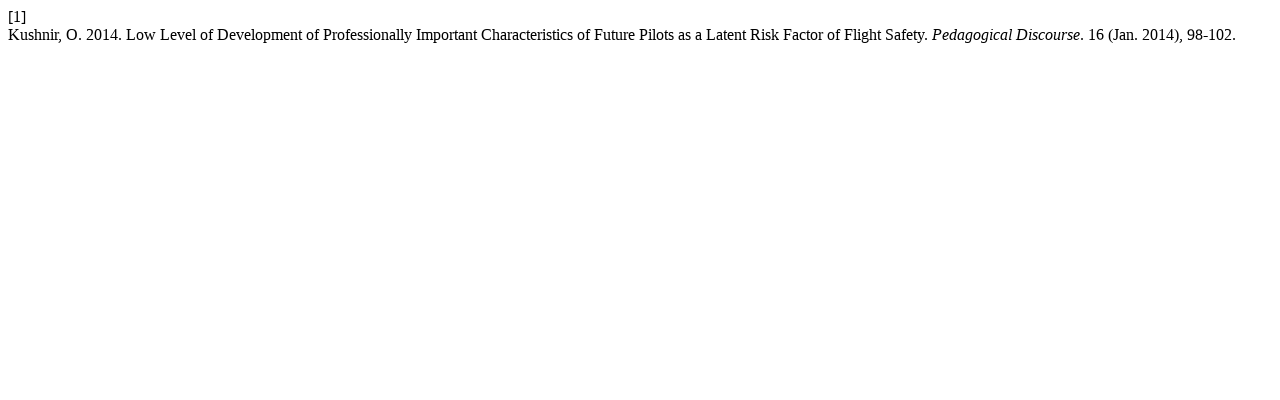

--- FILE ---
content_type: text/html; charset=UTF-8
request_url: http://ojs.kgpa.km.ua/index.php/peddiscourse/citationstylelanguage/get/acm-sig-proceedings?submissionId=373
body_size: 248
content:
<div class="csl-bib-body">
  <div class="csl-entry"><div class="csl-left-margin">[1]</div><div class="csl-right-inline">Kushnir, O. 2014. Low Level of Development of Professionally Important Characteristics of Future Pilots as a Latent Risk Factor of Flight Safety. <i>Pedagogical Discourse</i>. 16 (Jan. 2014), 98-102.</div></div>
</div>